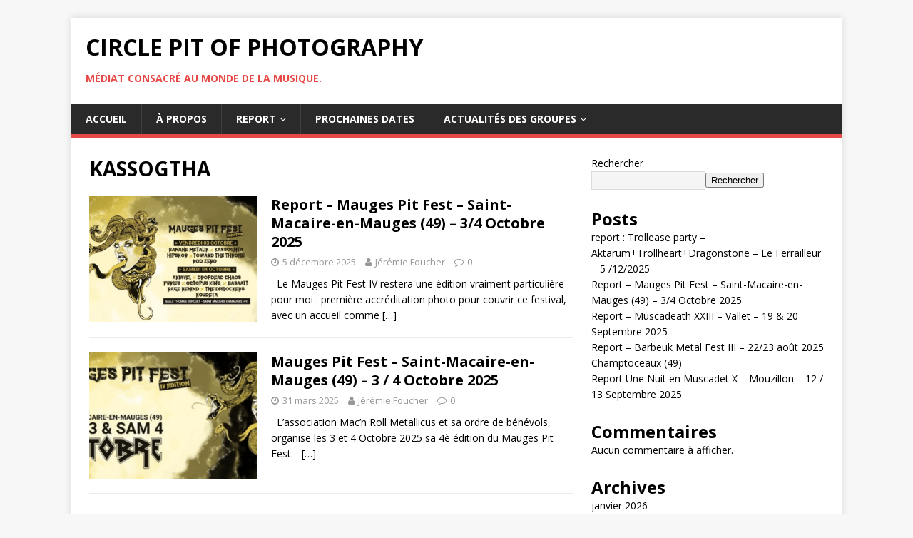

--- FILE ---
content_type: text/html; charset=UTF-8
request_url: https://circlepitofphotography.com/tag/kassogtha/
body_size: 11240
content:
<!DOCTYPE html>
<html class="no-js" lang="fr-FR">
<head>
<meta charset="UTF-8">
<meta name="viewport" content="width=device-width, initial-scale=1.0">
<link rel="profile" href="http://gmpg.org/xfn/11" />
<title>KASSOGTHA &#8211; Circle Pit Of Photography</title>
<meta name='robots' content='max-image-preview:large' />
	<style>img:is([sizes="auto" i], [sizes^="auto," i]) { contain-intrinsic-size: 3000px 1500px }</style>
	<link rel='dns-prefetch' href='//fonts.googleapis.com' />
<link rel='dns-prefetch' href='//www.googletagmanager.com' />
<link rel="alternate" type="application/rss+xml" title="Circle Pit Of Photography &raquo; Flux" href="https://circlepitofphotography.com/feed/" />
<link rel="alternate" type="application/rss+xml" title="Circle Pit Of Photography &raquo; Flux des commentaires" href="https://circlepitofphotography.com/comments/feed/" />
<link rel="alternate" type="application/rss+xml" title="Circle Pit Of Photography &raquo; Flux de l’étiquette KASSOGTHA" href="https://circlepitofphotography.com/tag/kassogtha/feed/" />
<script type="text/javascript">
/* <![CDATA[ */
window._wpemojiSettings = {"baseUrl":"https:\/\/s.w.org\/images\/core\/emoji\/16.0.1\/72x72\/","ext":".png","svgUrl":"https:\/\/s.w.org\/images\/core\/emoji\/16.0.1\/svg\/","svgExt":".svg","source":{"concatemoji":"https:\/\/circlepitofphotography.com\/wp-includes\/js\/wp-emoji-release.min.js?ver=6.8.3"}};
/*! This file is auto-generated */
!function(s,n){var o,i,e;function c(e){try{var t={supportTests:e,timestamp:(new Date).valueOf()};sessionStorage.setItem(o,JSON.stringify(t))}catch(e){}}function p(e,t,n){e.clearRect(0,0,e.canvas.width,e.canvas.height),e.fillText(t,0,0);var t=new Uint32Array(e.getImageData(0,0,e.canvas.width,e.canvas.height).data),a=(e.clearRect(0,0,e.canvas.width,e.canvas.height),e.fillText(n,0,0),new Uint32Array(e.getImageData(0,0,e.canvas.width,e.canvas.height).data));return t.every(function(e,t){return e===a[t]})}function u(e,t){e.clearRect(0,0,e.canvas.width,e.canvas.height),e.fillText(t,0,0);for(var n=e.getImageData(16,16,1,1),a=0;a<n.data.length;a++)if(0!==n.data[a])return!1;return!0}function f(e,t,n,a){switch(t){case"flag":return n(e,"\ud83c\udff3\ufe0f\u200d\u26a7\ufe0f","\ud83c\udff3\ufe0f\u200b\u26a7\ufe0f")?!1:!n(e,"\ud83c\udde8\ud83c\uddf6","\ud83c\udde8\u200b\ud83c\uddf6")&&!n(e,"\ud83c\udff4\udb40\udc67\udb40\udc62\udb40\udc65\udb40\udc6e\udb40\udc67\udb40\udc7f","\ud83c\udff4\u200b\udb40\udc67\u200b\udb40\udc62\u200b\udb40\udc65\u200b\udb40\udc6e\u200b\udb40\udc67\u200b\udb40\udc7f");case"emoji":return!a(e,"\ud83e\udedf")}return!1}function g(e,t,n,a){var r="undefined"!=typeof WorkerGlobalScope&&self instanceof WorkerGlobalScope?new OffscreenCanvas(300,150):s.createElement("canvas"),o=r.getContext("2d",{willReadFrequently:!0}),i=(o.textBaseline="top",o.font="600 32px Arial",{});return e.forEach(function(e){i[e]=t(o,e,n,a)}),i}function t(e){var t=s.createElement("script");t.src=e,t.defer=!0,s.head.appendChild(t)}"undefined"!=typeof Promise&&(o="wpEmojiSettingsSupports",i=["flag","emoji"],n.supports={everything:!0,everythingExceptFlag:!0},e=new Promise(function(e){s.addEventListener("DOMContentLoaded",e,{once:!0})}),new Promise(function(t){var n=function(){try{var e=JSON.parse(sessionStorage.getItem(o));if("object"==typeof e&&"number"==typeof e.timestamp&&(new Date).valueOf()<e.timestamp+604800&&"object"==typeof e.supportTests)return e.supportTests}catch(e){}return null}();if(!n){if("undefined"!=typeof Worker&&"undefined"!=typeof OffscreenCanvas&&"undefined"!=typeof URL&&URL.createObjectURL&&"undefined"!=typeof Blob)try{var e="postMessage("+g.toString()+"("+[JSON.stringify(i),f.toString(),p.toString(),u.toString()].join(",")+"));",a=new Blob([e],{type:"text/javascript"}),r=new Worker(URL.createObjectURL(a),{name:"wpTestEmojiSupports"});return void(r.onmessage=function(e){c(n=e.data),r.terminate(),t(n)})}catch(e){}c(n=g(i,f,p,u))}t(n)}).then(function(e){for(var t in e)n.supports[t]=e[t],n.supports.everything=n.supports.everything&&n.supports[t],"flag"!==t&&(n.supports.everythingExceptFlag=n.supports.everythingExceptFlag&&n.supports[t]);n.supports.everythingExceptFlag=n.supports.everythingExceptFlag&&!n.supports.flag,n.DOMReady=!1,n.readyCallback=function(){n.DOMReady=!0}}).then(function(){return e}).then(function(){var e;n.supports.everything||(n.readyCallback(),(e=n.source||{}).concatemoji?t(e.concatemoji):e.wpemoji&&e.twemoji&&(t(e.twemoji),t(e.wpemoji)))}))}((window,document),window._wpemojiSettings);
/* ]]> */
</script>
<style id='wp-emoji-styles-inline-css' type='text/css'>

	img.wp-smiley, img.emoji {
		display: inline !important;
		border: none !important;
		box-shadow: none !important;
		height: 1em !important;
		width: 1em !important;
		margin: 0 0.07em !important;
		vertical-align: -0.1em !important;
		background: none !important;
		padding: 0 !important;
	}
</style>
<style id='classic-theme-styles-inline-css' type='text/css'>
/*! This file is auto-generated */
.wp-block-button__link{color:#fff;background-color:#32373c;border-radius:9999px;box-shadow:none;text-decoration:none;padding:calc(.667em + 2px) calc(1.333em + 2px);font-size:1.125em}.wp-block-file__button{background:#32373c;color:#fff;text-decoration:none}
</style>
<style id='global-styles-inline-css' type='text/css'>
:root{--wp--preset--aspect-ratio--square: 1;--wp--preset--aspect-ratio--4-3: 4/3;--wp--preset--aspect-ratio--3-4: 3/4;--wp--preset--aspect-ratio--3-2: 3/2;--wp--preset--aspect-ratio--2-3: 2/3;--wp--preset--aspect-ratio--16-9: 16/9;--wp--preset--aspect-ratio--9-16: 9/16;--wp--preset--color--black: #000000;--wp--preset--color--cyan-bluish-gray: #abb8c3;--wp--preset--color--white: #ffffff;--wp--preset--color--pale-pink: #f78da7;--wp--preset--color--vivid-red: #cf2e2e;--wp--preset--color--luminous-vivid-orange: #ff6900;--wp--preset--color--luminous-vivid-amber: #fcb900;--wp--preset--color--light-green-cyan: #7bdcb5;--wp--preset--color--vivid-green-cyan: #00d084;--wp--preset--color--pale-cyan-blue: #8ed1fc;--wp--preset--color--vivid-cyan-blue: #0693e3;--wp--preset--color--vivid-purple: #9b51e0;--wp--preset--gradient--vivid-cyan-blue-to-vivid-purple: linear-gradient(135deg,rgba(6,147,227,1) 0%,rgb(155,81,224) 100%);--wp--preset--gradient--light-green-cyan-to-vivid-green-cyan: linear-gradient(135deg,rgb(122,220,180) 0%,rgb(0,208,130) 100%);--wp--preset--gradient--luminous-vivid-amber-to-luminous-vivid-orange: linear-gradient(135deg,rgba(252,185,0,1) 0%,rgba(255,105,0,1) 100%);--wp--preset--gradient--luminous-vivid-orange-to-vivid-red: linear-gradient(135deg,rgba(255,105,0,1) 0%,rgb(207,46,46) 100%);--wp--preset--gradient--very-light-gray-to-cyan-bluish-gray: linear-gradient(135deg,rgb(238,238,238) 0%,rgb(169,184,195) 100%);--wp--preset--gradient--cool-to-warm-spectrum: linear-gradient(135deg,rgb(74,234,220) 0%,rgb(151,120,209) 20%,rgb(207,42,186) 40%,rgb(238,44,130) 60%,rgb(251,105,98) 80%,rgb(254,248,76) 100%);--wp--preset--gradient--blush-light-purple: linear-gradient(135deg,rgb(255,206,236) 0%,rgb(152,150,240) 100%);--wp--preset--gradient--blush-bordeaux: linear-gradient(135deg,rgb(254,205,165) 0%,rgb(254,45,45) 50%,rgb(107,0,62) 100%);--wp--preset--gradient--luminous-dusk: linear-gradient(135deg,rgb(255,203,112) 0%,rgb(199,81,192) 50%,rgb(65,88,208) 100%);--wp--preset--gradient--pale-ocean: linear-gradient(135deg,rgb(255,245,203) 0%,rgb(182,227,212) 50%,rgb(51,167,181) 100%);--wp--preset--gradient--electric-grass: linear-gradient(135deg,rgb(202,248,128) 0%,rgb(113,206,126) 100%);--wp--preset--gradient--midnight: linear-gradient(135deg,rgb(2,3,129) 0%,rgb(40,116,252) 100%);--wp--preset--font-size--small: 13px;--wp--preset--font-size--medium: 20px;--wp--preset--font-size--large: 36px;--wp--preset--font-size--x-large: 42px;--wp--preset--spacing--20: 0.44rem;--wp--preset--spacing--30: 0.67rem;--wp--preset--spacing--40: 1rem;--wp--preset--spacing--50: 1.5rem;--wp--preset--spacing--60: 2.25rem;--wp--preset--spacing--70: 3.38rem;--wp--preset--spacing--80: 5.06rem;--wp--preset--shadow--natural: 6px 6px 9px rgba(0, 0, 0, 0.2);--wp--preset--shadow--deep: 12px 12px 50px rgba(0, 0, 0, 0.4);--wp--preset--shadow--sharp: 6px 6px 0px rgba(0, 0, 0, 0.2);--wp--preset--shadow--outlined: 6px 6px 0px -3px rgba(255, 255, 255, 1), 6px 6px rgba(0, 0, 0, 1);--wp--preset--shadow--crisp: 6px 6px 0px rgba(0, 0, 0, 1);}:where(.is-layout-flex){gap: 0.5em;}:where(.is-layout-grid){gap: 0.5em;}body .is-layout-flex{display: flex;}.is-layout-flex{flex-wrap: wrap;align-items: center;}.is-layout-flex > :is(*, div){margin: 0;}body .is-layout-grid{display: grid;}.is-layout-grid > :is(*, div){margin: 0;}:where(.wp-block-columns.is-layout-flex){gap: 2em;}:where(.wp-block-columns.is-layout-grid){gap: 2em;}:where(.wp-block-post-template.is-layout-flex){gap: 1.25em;}:where(.wp-block-post-template.is-layout-grid){gap: 1.25em;}.has-black-color{color: var(--wp--preset--color--black) !important;}.has-cyan-bluish-gray-color{color: var(--wp--preset--color--cyan-bluish-gray) !important;}.has-white-color{color: var(--wp--preset--color--white) !important;}.has-pale-pink-color{color: var(--wp--preset--color--pale-pink) !important;}.has-vivid-red-color{color: var(--wp--preset--color--vivid-red) !important;}.has-luminous-vivid-orange-color{color: var(--wp--preset--color--luminous-vivid-orange) !important;}.has-luminous-vivid-amber-color{color: var(--wp--preset--color--luminous-vivid-amber) !important;}.has-light-green-cyan-color{color: var(--wp--preset--color--light-green-cyan) !important;}.has-vivid-green-cyan-color{color: var(--wp--preset--color--vivid-green-cyan) !important;}.has-pale-cyan-blue-color{color: var(--wp--preset--color--pale-cyan-blue) !important;}.has-vivid-cyan-blue-color{color: var(--wp--preset--color--vivid-cyan-blue) !important;}.has-vivid-purple-color{color: var(--wp--preset--color--vivid-purple) !important;}.has-black-background-color{background-color: var(--wp--preset--color--black) !important;}.has-cyan-bluish-gray-background-color{background-color: var(--wp--preset--color--cyan-bluish-gray) !important;}.has-white-background-color{background-color: var(--wp--preset--color--white) !important;}.has-pale-pink-background-color{background-color: var(--wp--preset--color--pale-pink) !important;}.has-vivid-red-background-color{background-color: var(--wp--preset--color--vivid-red) !important;}.has-luminous-vivid-orange-background-color{background-color: var(--wp--preset--color--luminous-vivid-orange) !important;}.has-luminous-vivid-amber-background-color{background-color: var(--wp--preset--color--luminous-vivid-amber) !important;}.has-light-green-cyan-background-color{background-color: var(--wp--preset--color--light-green-cyan) !important;}.has-vivid-green-cyan-background-color{background-color: var(--wp--preset--color--vivid-green-cyan) !important;}.has-pale-cyan-blue-background-color{background-color: var(--wp--preset--color--pale-cyan-blue) !important;}.has-vivid-cyan-blue-background-color{background-color: var(--wp--preset--color--vivid-cyan-blue) !important;}.has-vivid-purple-background-color{background-color: var(--wp--preset--color--vivid-purple) !important;}.has-black-border-color{border-color: var(--wp--preset--color--black) !important;}.has-cyan-bluish-gray-border-color{border-color: var(--wp--preset--color--cyan-bluish-gray) !important;}.has-white-border-color{border-color: var(--wp--preset--color--white) !important;}.has-pale-pink-border-color{border-color: var(--wp--preset--color--pale-pink) !important;}.has-vivid-red-border-color{border-color: var(--wp--preset--color--vivid-red) !important;}.has-luminous-vivid-orange-border-color{border-color: var(--wp--preset--color--luminous-vivid-orange) !important;}.has-luminous-vivid-amber-border-color{border-color: var(--wp--preset--color--luminous-vivid-amber) !important;}.has-light-green-cyan-border-color{border-color: var(--wp--preset--color--light-green-cyan) !important;}.has-vivid-green-cyan-border-color{border-color: var(--wp--preset--color--vivid-green-cyan) !important;}.has-pale-cyan-blue-border-color{border-color: var(--wp--preset--color--pale-cyan-blue) !important;}.has-vivid-cyan-blue-border-color{border-color: var(--wp--preset--color--vivid-cyan-blue) !important;}.has-vivid-purple-border-color{border-color: var(--wp--preset--color--vivid-purple) !important;}.has-vivid-cyan-blue-to-vivid-purple-gradient-background{background: var(--wp--preset--gradient--vivid-cyan-blue-to-vivid-purple) !important;}.has-light-green-cyan-to-vivid-green-cyan-gradient-background{background: var(--wp--preset--gradient--light-green-cyan-to-vivid-green-cyan) !important;}.has-luminous-vivid-amber-to-luminous-vivid-orange-gradient-background{background: var(--wp--preset--gradient--luminous-vivid-amber-to-luminous-vivid-orange) !important;}.has-luminous-vivid-orange-to-vivid-red-gradient-background{background: var(--wp--preset--gradient--luminous-vivid-orange-to-vivid-red) !important;}.has-very-light-gray-to-cyan-bluish-gray-gradient-background{background: var(--wp--preset--gradient--very-light-gray-to-cyan-bluish-gray) !important;}.has-cool-to-warm-spectrum-gradient-background{background: var(--wp--preset--gradient--cool-to-warm-spectrum) !important;}.has-blush-light-purple-gradient-background{background: var(--wp--preset--gradient--blush-light-purple) !important;}.has-blush-bordeaux-gradient-background{background: var(--wp--preset--gradient--blush-bordeaux) !important;}.has-luminous-dusk-gradient-background{background: var(--wp--preset--gradient--luminous-dusk) !important;}.has-pale-ocean-gradient-background{background: var(--wp--preset--gradient--pale-ocean) !important;}.has-electric-grass-gradient-background{background: var(--wp--preset--gradient--electric-grass) !important;}.has-midnight-gradient-background{background: var(--wp--preset--gradient--midnight) !important;}.has-small-font-size{font-size: var(--wp--preset--font-size--small) !important;}.has-medium-font-size{font-size: var(--wp--preset--font-size--medium) !important;}.has-large-font-size{font-size: var(--wp--preset--font-size--large) !important;}.has-x-large-font-size{font-size: var(--wp--preset--font-size--x-large) !important;}
:where(.wp-block-post-template.is-layout-flex){gap: 1.25em;}:where(.wp-block-post-template.is-layout-grid){gap: 1.25em;}
:where(.wp-block-columns.is-layout-flex){gap: 2em;}:where(.wp-block-columns.is-layout-grid){gap: 2em;}
:root :where(.wp-block-pullquote){font-size: 1.5em;line-height: 1.6;}
</style>
<link rel='stylesheet' id='mh-google-fonts-css' href='https://fonts.googleapis.com/css?family=Open+Sans:400,400italic,700,600' type='text/css' media='all' />
<link rel='stylesheet' id='mh-magazine-lite-css' href='https://circlepitofphotography.com/wp-content/themes/mh-magazine-lite/style.css?ver=2.9.2' type='text/css' media='all' />
<link rel='stylesheet' id='mh-font-awesome-css' href='https://circlepitofphotography.com/wp-content/themes/mh-magazine-lite/includes/font-awesome.min.css' type='text/css' media='all' />
<link rel='stylesheet' id='elementor-frontend-css' href='https://circlepitofphotography.com/wp-content/plugins/elementor/assets/css/frontend.min.css?ver=3.32.5' type='text/css' media='all' />
<link rel='stylesheet' id='eael-general-css' href='https://circlepitofphotography.com/wp-content/plugins/essential-addons-for-elementor-lite/assets/front-end/css/view/general.min.css?ver=6.5.5' type='text/css' media='all' />
<script type="text/javascript" src="https://circlepitofphotography.com/wp-includes/js/jquery/jquery.min.js?ver=3.7.1" id="jquery-core-js"></script>
<script type="text/javascript" src="https://circlepitofphotography.com/wp-includes/js/jquery/jquery-migrate.min.js?ver=3.4.1" id="jquery-migrate-js"></script>
<script type="text/javascript" src="https://circlepitofphotography.com/wp-content/themes/mh-magazine-lite/js/scripts.js?ver=2.9.2" id="mh-scripts-js"></script>
<link rel="https://api.w.org/" href="https://circlepitofphotography.com/wp-json/" /><link rel="alternate" title="JSON" type="application/json" href="https://circlepitofphotography.com/wp-json/wp/v2/tags/289" /><link rel="EditURI" type="application/rsd+xml" title="RSD" href="https://circlepitofphotography.com/xmlrpc.php?rsd" />
<meta name="generator" content="WordPress 6.8.3" />
<meta name="generator" content="Site Kit by Google 1.164.0" /><!--[if lt IE 9]>
<script src="https://circlepitofphotography.com/wp-content/themes/mh-magazine-lite/js/css3-mediaqueries.js"></script>
<![endif]-->
<meta name="generator" content="Elementor 3.32.5; features: additional_custom_breakpoints; settings: css_print_method-external, google_font-enabled, font_display-swap">
			<style>
				.e-con.e-parent:nth-of-type(n+4):not(.e-lazyloaded):not(.e-no-lazyload),
				.e-con.e-parent:nth-of-type(n+4):not(.e-lazyloaded):not(.e-no-lazyload) * {
					background-image: none !important;
				}
				@media screen and (max-height: 1024px) {
					.e-con.e-parent:nth-of-type(n+3):not(.e-lazyloaded):not(.e-no-lazyload),
					.e-con.e-parent:nth-of-type(n+3):not(.e-lazyloaded):not(.e-no-lazyload) * {
						background-image: none !important;
					}
				}
				@media screen and (max-height: 640px) {
					.e-con.e-parent:nth-of-type(n+2):not(.e-lazyloaded):not(.e-no-lazyload),
					.e-con.e-parent:nth-of-type(n+2):not(.e-lazyloaded):not(.e-no-lazyload) * {
						background-image: none !important;
					}
				}
			</style>
						<meta name="theme-color" content="#000000">
			<link rel="icon" href="https://circlepitofphotography.com/wp-content/uploads/2023/03/Circle-Pit-Of-Photography-150x150.jpg" sizes="32x32" />
<link rel="icon" href="https://circlepitofphotography.com/wp-content/uploads/2023/03/Circle-Pit-Of-Photography-300x300.jpg" sizes="192x192" />
<link rel="apple-touch-icon" href="https://circlepitofphotography.com/wp-content/uploads/2023/03/Circle-Pit-Of-Photography-300x300.jpg" />
<meta name="msapplication-TileImage" content="https://circlepitofphotography.com/wp-content/uploads/2023/03/Circle-Pit-Of-Photography-300x300.jpg" />
</head>
<body id="mh-mobile" class="archive tag tag-kassogtha tag-289 wp-theme-mh-magazine-lite eio-default mh-right-sb elementor-default elementor-kit-9" itemscope="itemscope" itemtype="https://schema.org/WebPage">
<div class="mh-container mh-container-outer">
<div class="mh-header-mobile-nav mh-clearfix"></div>
<header class="mh-header" itemscope="itemscope" itemtype="https://schema.org/WPHeader">
	<div class="mh-container mh-container-inner mh-row mh-clearfix">
		<div class="mh-custom-header mh-clearfix">
<div class="mh-site-identity">
<div class="mh-site-logo" role="banner" itemscope="itemscope" itemtype="https://schema.org/Brand">
<div class="mh-header-text">
<a class="mh-header-text-link" href="https://circlepitofphotography.com/" title="Circle Pit Of Photography" rel="home">
<h2 class="mh-header-title">Circle Pit Of Photography</h2>
<h3 class="mh-header-tagline">Médiat consacré au monde de la musique.</h3>
</a>
</div>
</div>
</div>
</div>
	</div>
	<div class="mh-main-nav-wrap">
		<nav class="mh-navigation mh-main-nav mh-container mh-container-inner mh-clearfix" itemscope="itemscope" itemtype="https://schema.org/SiteNavigationElement">
			<div class="menu-menu-container"><ul id="menu-menu" class="menu"><li id="menu-item-304" class="menu-item menu-item-type-post_type menu-item-object-page menu-item-home menu-item-304"><a href="https://circlepitofphotography.com/">Accueil</a></li>
<li id="menu-item-303" class="menu-item menu-item-type-post_type menu-item-object-page menu-item-303"><a href="https://circlepitofphotography.com/a-propos/">À propos</a></li>
<li id="menu-item-302" class="menu-item menu-item-type-post_type menu-item-object-page current_page_parent menu-item-has-children menu-item-302"><a href="https://circlepitofphotography.com/blog/">Report</a>
<ul class="sub-menu">
	<li id="menu-item-4601" class="menu-item menu-item-type-taxonomy menu-item-object-category menu-item-4601"><a href="https://circlepitofphotography.com/category/mauges-pit-fest/">Mauges Pit Fest</a></li>
	<li id="menu-item-3979" class="menu-item menu-item-type-taxonomy menu-item-object-category menu-item-3979"><a href="https://circlepitofphotography.com/category/une-nuit-en-muscadet/">Une Nuit en Muscadet</a></li>
	<li id="menu-item-2204" class="menu-item menu-item-type-taxonomy menu-item-object-category menu-item-2204"><a href="https://circlepitofphotography.com/category/kreiz-y-fest/">Kreiz Y Fest</a></li>
	<li id="menu-item-1415" class="menu-item menu-item-type-taxonomy menu-item-object-category menu-item-1415"><a href="https://circlepitofphotography.com/category/muscadeath/">Muscadeath</a></li>
	<li id="menu-item-1275" class="menu-item menu-item-type-taxonomy menu-item-object-category menu-item-1275"><a href="https://circlepitofphotography.com/category/lid-ar-morrigan/">Lid Ar Morrigan</a></li>
	<li id="menu-item-2626" class="menu-item menu-item-type-taxonomy menu-item-object-category menu-item-2626"><a href="https://circlepitofphotography.com/category/barbeuk-metal-fest/">Barbeuk Metal Fest</a></li>
	<li id="menu-item-2467" class="menu-item menu-item-type-taxonomy menu-item-object-category menu-item-2467"><a href="https://circlepitofphotography.com/category/la-scene-de-fer/">La Scène De Fer</a></li>
	<li id="menu-item-2203" class="menu-item menu-item-type-taxonomy menu-item-object-category menu-item-2203"><a href="https://circlepitofphotography.com/category/amarok-metal-fest/">Amarok Metal Fest</a></li>
	<li id="menu-item-3608" class="menu-item menu-item-type-taxonomy menu-item-object-category menu-item-3608"><a href="https://circlepitofphotography.com/category/rock-en-maine/">Rock en Maine</a></li>
	<li id="menu-item-993" class="menu-item menu-item-type-taxonomy menu-item-object-category menu-item-993"><a href="https://circlepitofphotography.com/category/bouge-ton-cube/">Bouge Ton Cube</a></li>
	<li id="menu-item-994" class="menu-item menu-item-type-taxonomy menu-item-object-category menu-item-994"><a href="https://circlepitofphotography.com/category/omega-sound-fest/">Omega Sound Fest</a></li>
	<li id="menu-item-508" class="menu-item menu-item-type-taxonomy menu-item-object-category menu-item-508"><a href="https://circlepitofphotography.com/category/motocultor/">Motocultor</a></li>
	<li id="menu-item-995" class="menu-item menu-item-type-taxonomy menu-item-object-category menu-item-995"><a href="https://circlepitofphotography.com/category/le-off-by-leclerc-clisson/">LE OFF by Leclerc CLisson</a></li>
	<li id="menu-item-509" class="menu-item menu-item-type-taxonomy menu-item-object-category menu-item-509"><a href="https://circlepitofphotography.com/category/hellfest/">Hellfest Open Air Festival</a></li>
	<li id="menu-item-510" class="menu-item menu-item-type-taxonomy menu-item-object-category menu-item-510"><a href="https://circlepitofphotography.com/category/nantes-metal-fest/">Nantes Metal Fest</a></li>
	<li id="menu-item-507" class="menu-item menu-item-type-taxonomy menu-item-object-category menu-item-507"><a href="https://circlepitofphotography.com/category/concert/">Concert</a></li>
</ul>
</li>
<li id="menu-item-518" class="menu-item menu-item-type-taxonomy menu-item-object-category menu-item-518"><a href="https://circlepitofphotography.com/category/prochaines-dates/">Prochaines dates</a></li>
<li id="menu-item-2091" class="menu-item menu-item-type-post_type menu-item-object-page menu-item-has-children menu-item-2091"><a href="https://circlepitofphotography.com/actualites-des-groupes/">Actualités des groupes</a>
<ul class="sub-menu">
	<li id="menu-item-2616" class="menu-item menu-item-type-post_type menu-item-object-post menu-item-2616"><a href="https://circlepitofphotography.com/deces-nikus-pokus-membre-fondateur-des-svinkels/">Décès de Nikus Pokus membre fondateur des Svinkels</a></li>
	<li id="menu-item-2092" class="menu-item menu-item-type-post_type menu-item-object-post menu-item-2092"><a href="https://circlepitofphotography.com/trepalium-separation-du-groupe-2001-2024/">Trepalium – Séparation du groupe (2001 – 2024)</a></li>
</ul>
</li>
</ul></div>		</nav>
	</div>
</header><div class="mh-wrapper mh-clearfix">
	<div id="main-content" class="mh-loop mh-content" role="main">			<header class="page-header"><h1 class="page-title">KASSOGTHA</h1>			</header><article class="mh-loop-item mh-clearfix post-4451 post type-post status-publish format-standard has-post-thumbnail hentry category-mauges-pit-fest tag-akiavel tag-bananes-metalik tag-basaalt tag-circle-pit-of-photography tag-dropdead-chaos tag-festival tag-furies tag-hipskor-2 tag-jeremie-foucher tag-kassogtha tag-kod-zero-2 tag-koudeta tag-mauges-pit-fest tag-metal tag-musique-extreme tag-octopus-king tag-photo-concert tag-rage-behind tag-the-dislockers tag-toward-the-throne">
	<figure class="mh-loop-thumb">
		<a href="https://circlepitofphotography.com/mauges-pit-fest-saint-macaire-en-mauges-49-3-4-octobre-2025-2/"><img fetchpriority="high" width="326" height="245" src="https://circlepitofphotography.com/wp-content/uploads/2025/12/Screenshot-2025-11-27-at-06-48-25-Facebook-326x245.png" class="attachment-mh-magazine-lite-medium size-mh-magazine-lite-medium wp-post-image" alt="" decoding="async" srcset="https://circlepitofphotography.com/wp-content/uploads/2025/12/Screenshot-2025-11-27-at-06-48-25-Facebook-326x245.png 326w, https://circlepitofphotography.com/wp-content/uploads/2025/12/Screenshot-2025-11-27-at-06-48-25-Facebook-678x509.png 678w, https://circlepitofphotography.com/wp-content/uploads/2025/12/Screenshot-2025-11-27-at-06-48-25-Facebook-80x60.png 80w" sizes="(max-width: 326px) 100vw, 326px" />		</a>
	</figure>
	<div class="mh-loop-content mh-clearfix">
		<header class="mh-loop-header">
			<h3 class="entry-title mh-loop-title">
				<a href="https://circlepitofphotography.com/mauges-pit-fest-saint-macaire-en-mauges-49-3-4-octobre-2025-2/" rel="bookmark">
					Report &#8211; Mauges Pit Fest &#8211; Saint-Macaire-en-Mauges (49) &#8211; 3/4 Octobre 2025				</a>
			</h3>
			<div class="mh-meta mh-loop-meta">
				<span class="mh-meta-date updated"><i class="fa fa-clock-o"></i>5 décembre 2025</span>
<span class="mh-meta-author author vcard"><i class="fa fa-user"></i><a class="fn" href="https://circlepitofphotography.com/author/jeremie_foucher-photoyahoo-com/">Jérémie Foucher</a></span>
<span class="mh-meta-comments"><i class="fa fa-comment-o"></i><a class="mh-comment-count-link" href="https://circlepitofphotography.com/mauges-pit-fest-saint-macaire-en-mauges-49-3-4-octobre-2025-2/#mh-comments">0</a></span>
			</div>
		</header>
		<div class="mh-loop-excerpt">
			<div class="mh-excerpt"><p>  Le Mauges Pit Fest IV restera une édition vraiment particulière pour moi : première accréditation photo pour couvrir ce festival, avec un accueil comme <a class="mh-excerpt-more" href="https://circlepitofphotography.com/mauges-pit-fest-saint-macaire-en-mauges-49-3-4-octobre-2025-2/" title="Report &#8211; Mauges Pit Fest &#8211; Saint-Macaire-en-Mauges (49) &#8211; 3/4 Octobre 2025">[&#8230;]</a></p>
</div>		</div>
	</div>
</article><article class="mh-loop-item mh-clearfix post-3638 post type-post status-publish format-standard has-post-thumbnail hentry category-mauges-pit-fest tag-akiavel tag-banane-metalik tag-basaalt tag-circle-pit-of-photography tag-dropdead-chaos tag-furies tag-hipskor tag-jeremie-foucher tag-kassogtha tag-kod-zero tag-koudeta tag-macn-roll-metallicus tag-mauges-pit-fest tag-metal tag-musique-extreme tag-octopus-king tag-photo-concert tag-rage-behind tag-saint-macaire-en-mauges tag-the-dislockers tag-the-throne tag-toward">
	<figure class="mh-loop-thumb">
		<a href="https://circlepitofphotography.com/mauges-pit-fest-saint-macaire-en-mauges-49-3-4-octobre-2025/"><img width="326" height="245" src="https://circlepitofphotography.com/wp-content/uploads/2025/03/Mauges-Pit-Fest-2025-b-326x245.png" class="attachment-mh-magazine-lite-medium size-mh-magazine-lite-medium wp-post-image" alt="" decoding="async" srcset="https://circlepitofphotography.com/wp-content/uploads/2025/03/Mauges-Pit-Fest-2025-b-326x245.png 326w, https://circlepitofphotography.com/wp-content/uploads/2025/03/Mauges-Pit-Fest-2025-b-80x60.png 80w" sizes="(max-width: 326px) 100vw, 326px" />		</a>
	</figure>
	<div class="mh-loop-content mh-clearfix">
		<header class="mh-loop-header">
			<h3 class="entry-title mh-loop-title">
				<a href="https://circlepitofphotography.com/mauges-pit-fest-saint-macaire-en-mauges-49-3-4-octobre-2025/" rel="bookmark">
					Mauges Pit Fest &#8211; Saint-Macaire-en-Mauges (49) &#8211; 3 / 4 Octobre 2025				</a>
			</h3>
			<div class="mh-meta mh-loop-meta">
				<span class="mh-meta-date updated"><i class="fa fa-clock-o"></i>31 mars 2025</span>
<span class="mh-meta-author author vcard"><i class="fa fa-user"></i><a class="fn" href="https://circlepitofphotography.com/author/jeremie_foucher-photoyahoo-com/">Jérémie Foucher</a></span>
<span class="mh-meta-comments"><i class="fa fa-comment-o"></i><a class="mh-comment-count-link" href="https://circlepitofphotography.com/mauges-pit-fest-saint-macaire-en-mauges-49-3-4-octobre-2025/#mh-comments">0</a></span>
			</div>
		</header>
		<div class="mh-loop-excerpt">
			<div class="mh-excerpt"><p>  L&rsquo;association Mac&rsquo;n Roll Metallicus et sa ordre de bénévols, organise les 3 et 4 Octobre 2025 sa 4è édition du Mauges Pit Fest.   <a class="mh-excerpt-more" href="https://circlepitofphotography.com/mauges-pit-fest-saint-macaire-en-mauges-49-3-4-octobre-2025/" title="Mauges Pit Fest &#8211; Saint-Macaire-en-Mauges (49) &#8211; 3 / 4 Octobre 2025">[&#8230;]</a></p>
</div>		</div>
	</div>
</article>	</div>
	<aside class="mh-widget-col-1 mh-sidebar" itemscope="itemscope" itemtype="https://schema.org/WPSideBar"><div id="block-2" class="mh-widget widget_block widget_search"><form role="search" method="get" action="https://circlepitofphotography.com/" class="wp-block-search__button-outside wp-block-search__text-button wp-block-search"    ><label class="wp-block-search__label" for="wp-block-search__input-1" >Rechercher</label><div class="wp-block-search__inside-wrapper " ><input class="wp-block-search__input" id="wp-block-search__input-1" placeholder="" value="" type="search" name="s" required /><button aria-label="Rechercher" class="wp-block-search__button wp-element-button" type="submit" >Rechercher</button></div></form></div><div id="block-3" class="mh-widget widget_block">
<div class="wp-block-group"><div class="wp-block-group__inner-container is-layout-flow wp-block-group-is-layout-flow">
<h2 class="wp-block-heading">Posts</h2>


<ul class="wp-block-latest-posts__list wp-block-latest-posts"><li><a class="wp-block-latest-posts__post-title" href="https://circlepitofphotography.com/report-trollease-party-aktarumtrollheartdragonstone-le-ferrailleur-5-12-2025/">report : Trollease party &#8211; Aktarum+Trollheart+Dragonstone &#8211; Le Ferrailleur &#8211; 5 /12/2025</a></li>
<li><a class="wp-block-latest-posts__post-title" href="https://circlepitofphotography.com/mauges-pit-fest-saint-macaire-en-mauges-49-3-4-octobre-2025-2/">Report &#8211; Mauges Pit Fest &#8211; Saint-Macaire-en-Mauges (49) &#8211; 3/4 Octobre 2025</a></li>
<li><a class="wp-block-latest-posts__post-title" href="https://circlepitofphotography.com/report-muscadeath-xxiii-vallet-19-20-septembre-2025/">Report &#8211; Muscadeath XXIII – Vallet – 19 &amp; 20 Septembre 2025</a></li>
<li><a class="wp-block-latest-posts__post-title" href="https://circlepitofphotography.com/report-barbeuk-metal-fest-iii-22-23-aout-2025-champtoceaux-49/">Report &#8211; Barbeuk Metal Fest III &#8211; 22/23 août 2025 Champtoceaux (49)</a></li>
<li><a class="wp-block-latest-posts__post-title" href="https://circlepitofphotography.com/report-une-nuit-en-muscadet-x-mouzillon-12-13-septembre-2025/">Report Une Nuit en Muscadet X &#8211; Mouzillon &#8211; 12 / 13 Septembre 2025</a></li>
</ul></div></div>
</div><div id="block-4" class="mh-widget widget_block">
<div class="wp-block-group"><div class="wp-block-group__inner-container is-layout-flow wp-block-group-is-layout-flow">
<h2 class="wp-block-heading">Commentaires</h2>


<div class="no-comments wp-block-latest-comments">Aucun commentaire à afficher.</div></div></div>
</div><div id="block-5" class="mh-widget widget_block"><div class="wp-block-group"><div class="wp-block-group__inner-container is-layout-flow wp-block-group-is-layout-flow"><h2 class="wp-block-heading">Archives</h2><ul class="wp-block-archives-list wp-block-archives">	<li><a href='https://circlepitofphotography.com/2026/01/'>janvier 2026</a></li>
	<li><a href='https://circlepitofphotography.com/2025/12/'>décembre 2025</a></li>
	<li><a href='https://circlepitofphotography.com/2025/11/'>novembre 2025</a></li>
	<li><a href='https://circlepitofphotography.com/2025/10/'>octobre 2025</a></li>
	<li><a href='https://circlepitofphotography.com/2025/09/'>septembre 2025</a></li>
	<li><a href='https://circlepitofphotography.com/2025/08/'>août 2025</a></li>
	<li><a href='https://circlepitofphotography.com/2025/06/'>juin 2025</a></li>
	<li><a href='https://circlepitofphotography.com/2025/03/'>mars 2025</a></li>
	<li><a href='https://circlepitofphotography.com/2025/01/'>janvier 2025</a></li>
	<li><a href='https://circlepitofphotography.com/2024/12/'>décembre 2024</a></li>
	<li><a href='https://circlepitofphotography.com/2024/11/'>novembre 2024</a></li>
	<li><a href='https://circlepitofphotography.com/2024/09/'>septembre 2024</a></li>
	<li><a href='https://circlepitofphotography.com/2024/08/'>août 2024</a></li>
	<li><a href='https://circlepitofphotography.com/2024/07/'>juillet 2024</a></li>
	<li><a href='https://circlepitofphotography.com/2024/05/'>mai 2024</a></li>
	<li><a href='https://circlepitofphotography.com/2024/04/'>avril 2024</a></li>
	<li><a href='https://circlepitofphotography.com/2024/03/'>mars 2024</a></li>
	<li><a href='https://circlepitofphotography.com/2024/02/'>février 2024</a></li>
	<li><a href='https://circlepitofphotography.com/2024/01/'>janvier 2024</a></li>
	<li><a href='https://circlepitofphotography.com/2023/10/'>octobre 2023</a></li>
	<li><a href='https://circlepitofphotography.com/2023/08/'>août 2023</a></li>
	<li><a href='https://circlepitofphotography.com/2023/07/'>juillet 2023</a></li>
	<li><a href='https://circlepitofphotography.com/2023/06/'>juin 2023</a></li>
	<li><a href='https://circlepitofphotography.com/2023/05/'>mai 2023</a></li>
	<li><a href='https://circlepitofphotography.com/2023/04/'>avril 2023</a></li>
	<li><a href='https://circlepitofphotography.com/2023/03/'>mars 2023</a></li>
	<li><a href='https://circlepitofphotography.com/2023/02/'>février 2023</a></li>
	<li><a href='https://circlepitofphotography.com/2023/01/'>janvier 2023</a></li>
	<li><a href='https://circlepitofphotography.com/2020/03/'>mars 2020</a></li>
	<li><a href='https://circlepitofphotography.com/2019/09/'>septembre 2019</a></li>
	<li><a href='https://circlepitofphotography.com/2019/02/'>février 2019</a></li>
	<li><a href='https://circlepitofphotography.com/2019/01/'>janvier 2019</a></li>
	<li><a href='https://circlepitofphotography.com/2018/09/'>septembre 2018</a></li>
	<li><a href='https://circlepitofphotography.com/2018/07/'>juillet 2018</a></li>
	<li><a href='https://circlepitofphotography.com/2018/05/'>mai 2018</a></li>
</ul></div></div></div><div id="block-6" class="mh-widget widget_block">
<div class="wp-block-group"><div class="wp-block-group__inner-container is-layout-flow wp-block-group-is-layout-flow">
<h2 class="wp-block-heading">Catégories</h2>


<ul class="wp-block-categories-list wp-block-categories">	<li class="cat-item cat-item-251"><a href="https://circlepitofphotography.com/category/actualites-des-groupes/">Actualités des groupes</a>
</li>
	<li class="cat-item cat-item-255"><a href="https://circlepitofphotography.com/category/amarok-metal-fest/">Amarok Metal Fest</a>
</li>
	<li class="cat-item cat-item-375"><a href="https://circlepitofphotography.com/category/barbeuk-metal-fest/">Barbeuk Metal Fest</a>
</li>
	<li class="cat-item cat-item-102"><a href="https://circlepitofphotography.com/category/bouge-ton-cube/">Bouge Ton Cube</a>
</li>
	<li class="cat-item cat-item-1"><a href="https://circlepitofphotography.com/category/concert/">Concert</a>
</li>
	<li class="cat-item cat-item-11"><a href="https://circlepitofphotography.com/category/festival/">Festival</a>
</li>
	<li class="cat-item cat-item-7"><a href="https://circlepitofphotography.com/category/hellfest/">Hellfest Open Air Festival</a>
</li>
	<li class="cat-item cat-item-71"><a href="https://circlepitofphotography.com/category/kreiz-y-fest/">Kreiz Y Fest</a>
</li>
	<li class="cat-item cat-item-306"><a href="https://circlepitofphotography.com/category/la-scene-de-fer/">La Scène De Fer</a>
</li>
	<li class="cat-item cat-item-434"><a href="https://circlepitofphotography.com/category/le-ferailleur-nantes/">Le Férailleur Nantes</a>
</li>
	<li class="cat-item cat-item-440"><a href="https://circlepitofphotography.com/category/le-ferrailleur-nantes/">Le Ferrailleur Nantes</a>
</li>
	<li class="cat-item cat-item-100"><a href="https://circlepitofphotography.com/category/le-off-by-leclerc-clisson/">LE OFF by Leclerc CLisson</a>
</li>
	<li class="cat-item cat-item-141"><a href="https://circlepitofphotography.com/category/lid-ar-morrigan/">Lid Ar Morrigan</a>
</li>
	<li class="cat-item cat-item-489"><a href="https://circlepitofphotography.com/category/mauges-pit-fest/">Mauges Pit Fest</a>
</li>
	<li class="cat-item cat-item-8"><a href="https://circlepitofphotography.com/category/motocultor/">Motocultor</a>
</li>
	<li class="cat-item cat-item-171"><a href="https://circlepitofphotography.com/category/muscadeath/">Muscadeath</a>
</li>
	<li class="cat-item cat-item-9"><a href="https://circlepitofphotography.com/category/nantes-metal-fest/">Nantes Metal Fest</a>
</li>
	<li class="cat-item cat-item-13"><a href="https://circlepitofphotography.com/category/omega-sound-fest/">Omega Sound Fest</a>
</li>
	<li class="cat-item cat-item-442"><a href="https://circlepitofphotography.com/category/rock-en-maine/">Rock en Maine</a>
</li>
	<li class="cat-item cat-item-528"><a href="https://circlepitofphotography.com/category/une-nuit-en-muscadet/">Une Nuit en Muscadet</a>
</li>
</ul></div></div>
</div></aside></div>
<div class="mh-copyright-wrap">
	<div class="mh-container mh-container-inner mh-clearfix">
		<p class="mh-copyright">Copyright &copy; 2026 | Thème WordPress par <a href="https://mhthemes.com/themes/mh-magazine/?utm_source=customer&#038;utm_medium=link&#038;utm_campaign=MH+Magazine+Lite" rel="nofollow">MH Themes</a></p>
	</div>
</div>
</div><!-- .mh-container-outer -->
<script type="speculationrules">
{"prefetch":[{"source":"document","where":{"and":[{"href_matches":"\/*"},{"not":{"href_matches":["\/wp-*.php","\/wp-admin\/*","\/wp-content\/uploads\/*","\/wp-content\/*","\/wp-content\/plugins\/*","\/wp-content\/themes\/mh-magazine-lite\/*","\/*\\?(.+)"]}},{"not":{"selector_matches":"a[rel~=\"nofollow\"]"}},{"not":{"selector_matches":".no-prefetch, .no-prefetch a"}}]},"eagerness":"conservative"}]}
</script>
			<script>
				const lazyloadRunObserver = () => {
					const lazyloadBackgrounds = document.querySelectorAll( `.e-con.e-parent:not(.e-lazyloaded)` );
					const lazyloadBackgroundObserver = new IntersectionObserver( ( entries ) => {
						entries.forEach( ( entry ) => {
							if ( entry.isIntersecting ) {
								let lazyloadBackground = entry.target;
								if( lazyloadBackground ) {
									lazyloadBackground.classList.add( 'e-lazyloaded' );
								}
								lazyloadBackgroundObserver.unobserve( entry.target );
							}
						});
					}, { rootMargin: '200px 0px 200px 0px' } );
					lazyloadBackgrounds.forEach( ( lazyloadBackground ) => {
						lazyloadBackgroundObserver.observe( lazyloadBackground );
					} );
				};
				const events = [
					'DOMContentLoaded',
					'elementor/lazyload/observe',
				];
				events.forEach( ( event ) => {
					document.addEventListener( event, lazyloadRunObserver );
				} );
			</script>
			<script type="text/javascript" src="https://circlepitofphotography.com/wp-includes/js/dist/dom-ready.min.js?ver=f77871ff7694fffea381" id="wp-dom-ready-js"></script>
<script type="text/javascript" id="starter-templates-zip-preview-js-extra">
/* <![CDATA[ */
var starter_templates_zip_preview = {"AstColorPaletteVarPrefix":"--ast-global-","AstEleColorPaletteVarPrefix":"--ast-global-"};
/* ]]> */
</script>
<script type="text/javascript" src="https://circlepitofphotography.com/wp-content/plugins/astra-sites/inc/lib/onboarding/assets/dist/template-preview/main.js?ver=09382f635556bec359b3" id="starter-templates-zip-preview-js"></script>
<script type="text/javascript" id="eael-general-js-extra">
/* <![CDATA[ */
var localize = {"ajaxurl":"https:\/\/circlepitofphotography.com\/wp-admin\/admin-ajax.php","nonce":"0b48d34049","i18n":{"added":"Added ","compare":"Compare","loading":"Loading..."},"eael_translate_text":{"required_text":"is a required field","invalid_text":"Invalid","billing_text":"Billing","shipping_text":"Shipping","fg_mfp_counter_text":"of"},"page_permalink":"https:\/\/circlepitofphotography.com\/mauges-pit-fest-saint-macaire-en-mauges-49-3-4-octobre-2025-2\/","cart_redirectition":"","cart_page_url":"","el_breakpoints":{"mobile":{"label":"Portrait mobile","value":767,"default_value":767,"direction":"max","is_enabled":true},"mobile_extra":{"label":"Mobile Paysage","value":880,"default_value":880,"direction":"max","is_enabled":false},"tablet":{"label":"Tablette en mode portrait","value":1024,"default_value":1024,"direction":"max","is_enabled":true},"tablet_extra":{"label":"Tablette en mode paysage","value":1200,"default_value":1200,"direction":"max","is_enabled":false},"laptop":{"label":"Portable","value":1366,"default_value":1366,"direction":"max","is_enabled":false},"widescreen":{"label":"\u00c9cran large","value":2400,"default_value":2400,"direction":"min","is_enabled":false}}};
/* ]]> */
</script>
<script type="text/javascript" src="https://circlepitofphotography.com/wp-content/plugins/essential-addons-for-elementor-lite/assets/front-end/js/view/general.min.js?ver=6.5.5" id="eael-general-js"></script>
</body>
</html>